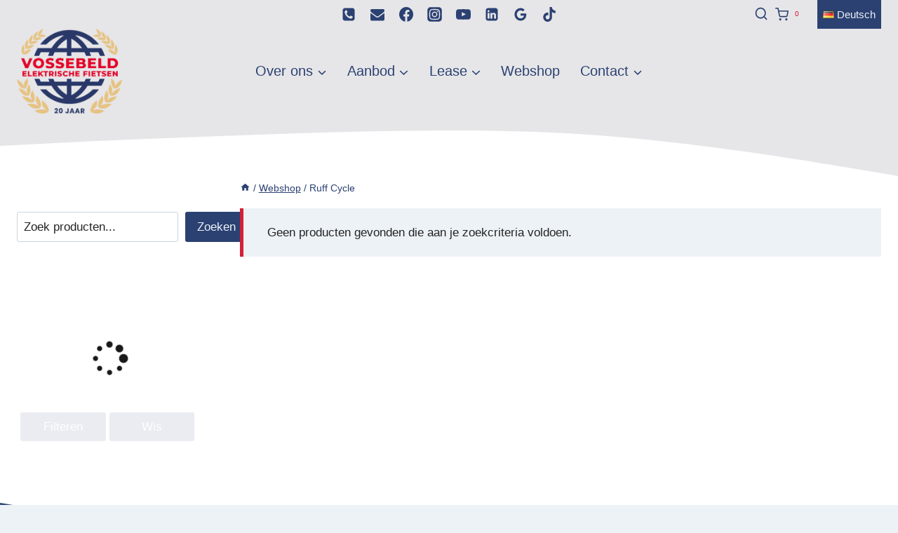

--- FILE ---
content_type: image/svg+xml
request_url: https://vossebeldfietsen.nl/wp-content/uploads/2021/06/wave-grey-header.svg
body_size: 517
content:
<?xml version="1.0" standalone="no"?>
<svg xmlns:xlink="http://www.w3.org/1999/xlink" id="wave" style="transform:rotate(180deg); transition: 0.3s" viewBox="0 0 1440 100" version="1.1" xmlns="http://www.w3.org/2000/svg"><defs><linearGradient id="sw-gradient-0" x1="0" x2="0" y1="1" y2="0"><stop stop-color="rgba(230, 230, 232, 1)" offset="0%"/><stop stop-color="rgba(230, 230, 232, 1)" offset="100%"/></linearGradient></defs><path style="transform:translate(0, 0px); opacity:1" fill="url(#sw-gradient-0)" d="M0,0L80,13.3C160,27,320,53,480,65C640,77,800,73,960,68.3C1120,63,1280,57,1440,48.3C1600,40,1760,30,1920,21.7C2080,13,2240,7,2400,11.7C2560,17,2720,33,2880,38.3C3040,43,3200,37,3360,31.7C3520,27,3680,23,3840,28.3C4000,33,4160,47,4320,56.7C4480,67,4640,73,4800,78.3C4960,83,5120,87,5280,80C5440,73,5600,57,5760,46.7C5920,37,6080,33,6240,26.7C6400,20,6560,10,6720,6.7C6880,3,7040,7,7200,13.3C7360,20,7520,30,7680,41.7C7840,53,8000,67,8160,75C8320,83,8480,87,8640,75C8800,63,8960,37,9120,33.3C9280,30,9440,50,9600,50C9760,50,9920,30,10080,20C10240,10,10400,10,10560,11.7C10720,13,10880,17,11040,26.7C11200,37,11360,53,11440,61.7L11520,70L11520,100L11440,100C11360,100,11200,100,11040,100C10880,100,10720,100,10560,100C10400,100,10240,100,10080,100C9920,100,9760,100,9600,100C9440,100,9280,100,9120,100C8960,100,8800,100,8640,100C8480,100,8320,100,8160,100C8000,100,7840,100,7680,100C7520,100,7360,100,7200,100C7040,100,6880,100,6720,100C6560,100,6400,100,6240,100C6080,100,5920,100,5760,100C5600,100,5440,100,5280,100C5120,100,4960,100,4800,100C4640,100,4480,100,4320,100C4160,100,4000,100,3840,100C3680,100,3520,100,3360,100C3200,100,3040,100,2880,100C2720,100,2560,100,2400,100C2240,100,2080,100,1920,100C1760,100,1600,100,1440,100C1280,100,1120,100,960,100C800,100,640,100,480,100C320,100,160,100,80,100L0,100Z"/></svg>

--- FILE ---
content_type: image/svg+xml
request_url: https://vossebeldfietsen.nl/wp-content/uploads/2021/06/wave-blue-footer.svg
body_size: 455
content:
<?xml version="1.0" standalone="no"?>
<svg xmlns:xlink="http://www.w3.org/1999/xlink" id="wave" style="transform:rotate(0deg); transition: 0.3s" viewBox="0 0 1440 100" version="1.1" xmlns="http://www.w3.org/2000/svg"><defs><linearGradient id="sw-gradient-0" x1="0" x2="0" y1="1" y2="0"><stop stop-color="rgba(43, 65, 114, 1)" offset="0%"/><stop stop-color="rgba(43, 65, 114, 1)" offset="100%"/></linearGradient></defs><path style="transform:translate(0, 0px); opacity:1" fill="url(#sw-gradient-0)" d="M0,0L80,13.3C160,27,320,53,480,65C640,77,800,73,960,68.3C1120,63,1280,57,1440,48.3C1600,40,1760,30,1920,21.7C2080,13,2240,7,2400,11.7C2560,17,2720,33,2880,38.3C3040,43,3200,37,3360,31.7C3520,27,3680,23,3840,28.3C4000,33,4160,47,4320,56.7C4480,67,4640,73,4800,78.3C4960,83,5120,87,5280,80C5440,73,5600,57,5760,46.7C5920,37,6080,33,6240,26.7C6400,20,6560,10,6720,6.7C6880,3,7040,7,7200,13.3C7360,20,7520,30,7680,41.7C7840,53,8000,67,8160,75C8320,83,8480,87,8640,75C8800,63,8960,37,9120,33.3C9280,30,9440,50,9600,50C9760,50,9920,30,10080,20C10240,10,10400,10,10560,11.7C10720,13,10880,17,11040,26.7C11200,37,11360,53,11440,61.7L11520,70L11520,100L11440,100C11360,100,11200,100,11040,100C10880,100,10720,100,10560,100C10400,100,10240,100,10080,100C9920,100,9760,100,9600,100C9440,100,9280,100,9120,100C8960,100,8800,100,8640,100C8480,100,8320,100,8160,100C8000,100,7840,100,7680,100C7520,100,7360,100,7200,100C7040,100,6880,100,6720,100C6560,100,6400,100,6240,100C6080,100,5920,100,5760,100C5600,100,5440,100,5280,100C5120,100,4960,100,4800,100C4640,100,4480,100,4320,100C4160,100,4000,100,3840,100C3680,100,3520,100,3360,100C3200,100,3040,100,2880,100C2720,100,2560,100,2400,100C2240,100,2080,100,1920,100C1760,100,1600,100,1440,100C1280,100,1120,100,960,100C800,100,640,100,480,100C320,100,160,100,80,100L0,100Z"/></svg>